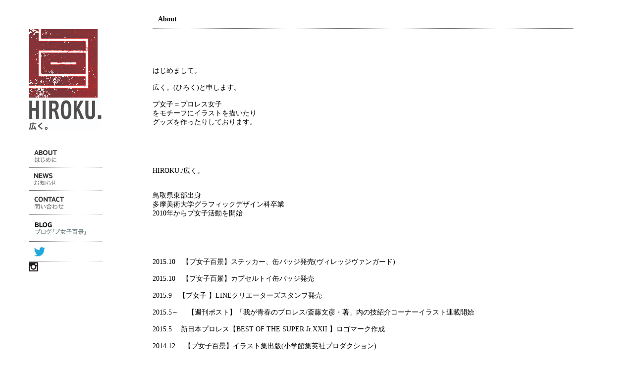

--- FILE ---
content_type: text/html
request_url: http://hiroku-hiroku.com/about.html
body_size: 2665
content:
<!DOCTYPE html PUBLIC "-//W3C//DTD HTML 4.01 Transitional//EN">

<html lang="ja">
<link rel="stylesheet" type="text/css" href="styles.css">
<head>
	<meta http-equiv="content-type" content="text/html; charset=Shift_JIS">
	<meta name="generator" content="HeTeMuLu Creator Ver.1.10a">
	<title>HIROKU./広く。　プロレス女子図鑑</title>
</head>

<body bgcolor="ffffff" text="#000000" link="#0000ff" alink="#ff0000" vlink="#800080">
<div id="contents">
<div id="menu">
<h1><a href="index.html"><img src="img/icon.jpg" alt="HIROKU/広く。" width="147" height="203"></a></h1>
<ul>
 <li><a href="about.html"><img src="img/about.jpg" alt="about/はじめに" width="46" height="25"></a></li>
 <li><a href="news.html"><img src="img/news.jpg" alt="news/お知らせ" width="45" height="24"></a></li>
 <li><a href="contact.html"><img src="img/contact.jpg" alt="contact/問い合わせ" width="60" height="27"></a></li>
 <li><a href="http://ameblo.jp/landwhale"><img src="img/blog.jpg" alt="ブログ「プ女子百景」" width="112" height="32"></a><li>
 <li><a href="https://twitter.com/cohirohiroko"><img src="img/twitter.jpg" alt="twitter" width="22" height="19"></a><li>
 <li><img src="img/instagram.jpg" alt="Instagram" width="19" height="19"></a><li>
</ul>
</div>
<div id="main">
<p><div class="tytle">About</div></p>
<p><br><br><br>
<p>
はじめまして。
<br><br>
広く。(ひろく)と申します。
<br><br>
プ女子＝プロレス女子<br>
をモチーフにイラストを描いたり<br>
グッズを作ったりしております。
<br><br><br><br><br><br>
HIROKU./広く。
<br><br><br>
鳥取県東部出身<br>
多摩美術大学グラフィックデザイン科卒業<br>
2010年からプ女子活動を開始
<br><br><br><br><br><br>
2015.10　【プ女子百景】ステッカー、缶バッジ発売(ヴィレッジヴァンガード)<br><br>
2015.10　【プ女子百景】カプセルトイ缶バッジ発売<br><br>
2015.9　【プ女子 】LINEクリエーターズスタンプ発売<br><br>
2015.5～　 【週刊ポスト】「我が青春のプロレス/斎藤文彦・著」内の技紹介コーナーイラスト連載開始<br><br>
2015.5　 新日本プロレス【BEST OF THE SUPER Jr.XXII 】ロゴマーク作成<br><br>
2014.12　 【プ女子百景】イラスト集出版(小学館集英社プロダクション)<br><br>
2013.12　 【原宿カワイイ展】出展<br><br>
2013.5　　新日本プロレス【BEST OF THE SUPER Jr.XX 】パンフレット、のイラスト作成<br><br>
2012.12　 【「WRESTLE KINGDOMアワード」Tシャツデザインコンテスト】で銀賞受賞<br><br>
2012.9～　新日本プロレスオフィシャルモバイルサイトで【新日本学園･女子イラスト部(出張版)】連載開始<br><br>
2012.7　　新日本プロレスオフィシャルグッズ【新日本プロレス ステッカーコレクション(技ver.)】イラスト作成<br><br><br><br>
</p>
</div>
<div id="hooter">&copy;2015 HIROKU. all right reserbed.
</div>
</body>

</html>


--- FILE ---
content_type: text/css
request_url: http://hiroku-hiroku.com/styles.css
body_size: 766
content:
#contents{
  font-size:14px;
  }
#menu{
  width:200px;
  margin-top:20px;
  margin-left:50px;
  float:left;
  }
#menu ul{
  width:150px;
  margin:30px 0px 0px 0px;
  padding:0px;
  }
#menu li{
  width:150px;
  list-style:none;
  margint:0px;
  float:left;  
  }
#menu li a{
  padding:10px;
  border:1px solid #ffffff;
  border-bottom:1px dotted #6b6b6b;
  display:block;
  }
#menu li a:hover,
      li a:active{
  border-bottom:1px solid #C40000;
  }
#menu li a img{
  display:block;
  }  
#main{
  margin-left:300px;
  margin-top:20px;
　padding-bottom:50px;
  width:850px;
  }
#footer{
  margin:20px;
  padding:20px;
  float:left;
  }
.tytle{
  padding:10px;
  border:1px solid #ffffff;
  border-bottom:1px dotted #6b6b6b;
  display:block;
  font-weight:bold;
  }
